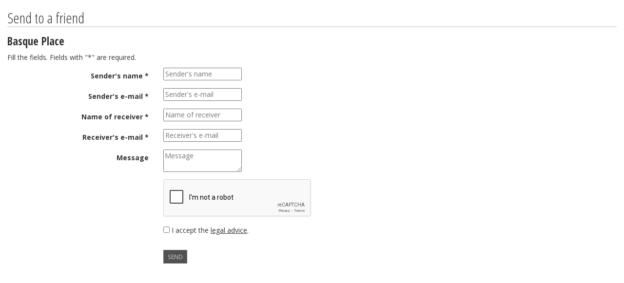

--- FILE ---
content_type: text/html; charset=utf-8
request_url: https://www.euskalkultura.eus/english/send-to-a-friend?atala=baliabideak&id=949
body_size: 1246
content:
<!DOCTYPE html>
<html lang="en">
<head>
	
<meta http-equiv="Content-Type" content="text/html; charset=utf-8" />
<meta name="viewport" content="width=device-width, initial-scale=1.0" />
<meta http-equiv="content-language" content="en" />
<meta name="copyright" content="2014 euskalkultura.eus" />
<meta name="Distribution" content="Global" />
<link rel="author" content="iametza interaktiboa" href="mailto:info@iametza.com" title="iametza interaktiboarekin harremanetan jarri" />

<title>Euskal kultura</title>

<!--link rel="stylesheet/less" href="https://www.euskalkultura.eus/less/bootstrap.less" type="text/css" /-->
<!--link rel="stylesheet/less" href="https://www.euskalkultura.eus/less/responsive-utilities.less" type="text/css" /-->
<!--script src="https://www.euskalkultura.eus/js/less-1.3.3.min.js"></script-->
<!--append ‘#!watch’ to the browser URL, then refresh the page. -->

<link href="https://www.euskalkultura.eus/css/bootstrap.min.css" rel="stylesheet" />
<link href="https://www.euskalkultura.eus/css/style.css" rel="stylesheet" />

<!-- HTML5 shim, for IE6-8 support of HTML5 elements -->
<!--[if lt IE 9]>
<script src="https://www.euskalkultura.eus/js/html5shiv.js"></script>
<![endif]-->

<!-- Google Fonts -->
<link href='http://fonts.googleapis.com/css?family=Open+Sans+Condensed:300,700' rel='stylesheet' type='text/css' />
<link href='http://fonts.googleapis.com/css?family=Open+Sans:400,700,800' rel='stylesheet' type='text/css' />

<script type="text/javascript" src="https://www.euskalkultura.eus/js/jquery-1.11.1.min.js"></script>
<script type="text/javascript" src="https://www.euskalkultura.eus/js/bootstrap.min.js"></script>

</head>

<body>
	
<div class="container popup">
	<div class="row clearfix">
		<div class="col-md-12 column">
					
				<h2 class="h2">Send to a friend</h2>

<h3>Basque Place</h3>


<div class="formularioa">
	<p>Fill the fields. Fields with &quot;*&quot; are required.</p>

	<form id="form1" name="form1" method="post" action="" class="form-horizontal formularioa">
		<div class="form-group">
			<label class="col-sm-3 control-label" for="izenab">Sender's name *</label>
			<div class="col-sm-9">
				<input type="text" id="izenab" placeholder="Sender's name" name="izenab" value="" />
				<span class="help-inline alert-danger"></span>
			</div>
		</div>

		<div class="form-group">
			<label class="col-sm-3 control-label" for="epostab">Sender's e-mail *</label>
			<div class="col-sm-9">
				<input type="email" id="epostab" placeholder="Sender's e-mail" name="epostab" value="" />
				<span class="help-inline alert-danger"></span>
			</div>
		</div>

		<div class="form-group">
			<label class="col-sm-3 control-label" for="izenaj">Name of receiver *</label>
			<div class="col-sm-9">
				<input type="text" id="izenaj" placeholder="Name of receiver" name="izenaj" value="" />
				<span class="help-inline alert-danger"></span>
			</div>
		</div>

		<div class="form-group">
			<label class="col-sm-3 control-label" for="epostaj">Receiver's e-mail *</label>
			<div class="col-sm-9">
				<input type="email" id="epostaj" placeholder="Receiver's e-mail" name="epostaj" value="" />
				<span class="help-inline alert-danger"></span>
			</div>
		</div>

		<div class="form-group">
			<label class="col-sm-3 control-label" for="mezua">Message</label>
			<div class="col-sm-9">
				<textarea id="mezua" name="mezua" placeholder="Message"></textarea>
			</div>
		</div>

		<div class="form-group">
			<label class="col-sm-3 control-label" for="lege">&nbsp;</label>
			<div class="col-sm-3 g-recaptcha" data-sitekey="6LdQiVMUAAAAAOksfQYzcpi7gVr3PHPtIoxI21OL"></div>
			<script type="text/javascript" src="https://www.google.com/recaptcha/api.js?hl=en"></script>
		</div>

		<div class="form-group">
			<label class="col-sm-3 control-label" for="lege">&nbsp;</label>
			<div class="col-sm-9">
				<span class="form_lege"><input type="checkbox" name="lege" id="lege" class="onartu"> I accept the <a href="/english/legal-advice" target="_blank">legal advice</a>.
</span>
			</div>
		</div>

		
		<div class="form-group">
			<label class="col-sm-3 control-label">&nbsp;</label>
			<div class="col-sm-9">
				<button type="submit" class="btn botoia_form">Send</button>
			</div>
		</div>

		<div style="clear:both"></div>
	</form>
</div>

				
					</div>
	</div>
</div>

</body>
</html>


--- FILE ---
content_type: text/html; charset=utf-8
request_url: https://www.google.com/recaptcha/api2/anchor?ar=1&k=6LdQiVMUAAAAAOksfQYzcpi7gVr3PHPtIoxI21OL&co=aHR0cHM6Ly93d3cuZXVza2Fsa3VsdHVyYS5ldXM6NDQz&hl=en&v=PoyoqOPhxBO7pBk68S4YbpHZ&size=normal&anchor-ms=20000&execute-ms=30000&cb=gx13t2dal6ea
body_size: 49434
content:
<!DOCTYPE HTML><html dir="ltr" lang="en"><head><meta http-equiv="Content-Type" content="text/html; charset=UTF-8">
<meta http-equiv="X-UA-Compatible" content="IE=edge">
<title>reCAPTCHA</title>
<style type="text/css">
/* cyrillic-ext */
@font-face {
  font-family: 'Roboto';
  font-style: normal;
  font-weight: 400;
  font-stretch: 100%;
  src: url(//fonts.gstatic.com/s/roboto/v48/KFO7CnqEu92Fr1ME7kSn66aGLdTylUAMa3GUBHMdazTgWw.woff2) format('woff2');
  unicode-range: U+0460-052F, U+1C80-1C8A, U+20B4, U+2DE0-2DFF, U+A640-A69F, U+FE2E-FE2F;
}
/* cyrillic */
@font-face {
  font-family: 'Roboto';
  font-style: normal;
  font-weight: 400;
  font-stretch: 100%;
  src: url(//fonts.gstatic.com/s/roboto/v48/KFO7CnqEu92Fr1ME7kSn66aGLdTylUAMa3iUBHMdazTgWw.woff2) format('woff2');
  unicode-range: U+0301, U+0400-045F, U+0490-0491, U+04B0-04B1, U+2116;
}
/* greek-ext */
@font-face {
  font-family: 'Roboto';
  font-style: normal;
  font-weight: 400;
  font-stretch: 100%;
  src: url(//fonts.gstatic.com/s/roboto/v48/KFO7CnqEu92Fr1ME7kSn66aGLdTylUAMa3CUBHMdazTgWw.woff2) format('woff2');
  unicode-range: U+1F00-1FFF;
}
/* greek */
@font-face {
  font-family: 'Roboto';
  font-style: normal;
  font-weight: 400;
  font-stretch: 100%;
  src: url(//fonts.gstatic.com/s/roboto/v48/KFO7CnqEu92Fr1ME7kSn66aGLdTylUAMa3-UBHMdazTgWw.woff2) format('woff2');
  unicode-range: U+0370-0377, U+037A-037F, U+0384-038A, U+038C, U+038E-03A1, U+03A3-03FF;
}
/* math */
@font-face {
  font-family: 'Roboto';
  font-style: normal;
  font-weight: 400;
  font-stretch: 100%;
  src: url(//fonts.gstatic.com/s/roboto/v48/KFO7CnqEu92Fr1ME7kSn66aGLdTylUAMawCUBHMdazTgWw.woff2) format('woff2');
  unicode-range: U+0302-0303, U+0305, U+0307-0308, U+0310, U+0312, U+0315, U+031A, U+0326-0327, U+032C, U+032F-0330, U+0332-0333, U+0338, U+033A, U+0346, U+034D, U+0391-03A1, U+03A3-03A9, U+03B1-03C9, U+03D1, U+03D5-03D6, U+03F0-03F1, U+03F4-03F5, U+2016-2017, U+2034-2038, U+203C, U+2040, U+2043, U+2047, U+2050, U+2057, U+205F, U+2070-2071, U+2074-208E, U+2090-209C, U+20D0-20DC, U+20E1, U+20E5-20EF, U+2100-2112, U+2114-2115, U+2117-2121, U+2123-214F, U+2190, U+2192, U+2194-21AE, U+21B0-21E5, U+21F1-21F2, U+21F4-2211, U+2213-2214, U+2216-22FF, U+2308-230B, U+2310, U+2319, U+231C-2321, U+2336-237A, U+237C, U+2395, U+239B-23B7, U+23D0, U+23DC-23E1, U+2474-2475, U+25AF, U+25B3, U+25B7, U+25BD, U+25C1, U+25CA, U+25CC, U+25FB, U+266D-266F, U+27C0-27FF, U+2900-2AFF, U+2B0E-2B11, U+2B30-2B4C, U+2BFE, U+3030, U+FF5B, U+FF5D, U+1D400-1D7FF, U+1EE00-1EEFF;
}
/* symbols */
@font-face {
  font-family: 'Roboto';
  font-style: normal;
  font-weight: 400;
  font-stretch: 100%;
  src: url(//fonts.gstatic.com/s/roboto/v48/KFO7CnqEu92Fr1ME7kSn66aGLdTylUAMaxKUBHMdazTgWw.woff2) format('woff2');
  unicode-range: U+0001-000C, U+000E-001F, U+007F-009F, U+20DD-20E0, U+20E2-20E4, U+2150-218F, U+2190, U+2192, U+2194-2199, U+21AF, U+21E6-21F0, U+21F3, U+2218-2219, U+2299, U+22C4-22C6, U+2300-243F, U+2440-244A, U+2460-24FF, U+25A0-27BF, U+2800-28FF, U+2921-2922, U+2981, U+29BF, U+29EB, U+2B00-2BFF, U+4DC0-4DFF, U+FFF9-FFFB, U+10140-1018E, U+10190-1019C, U+101A0, U+101D0-101FD, U+102E0-102FB, U+10E60-10E7E, U+1D2C0-1D2D3, U+1D2E0-1D37F, U+1F000-1F0FF, U+1F100-1F1AD, U+1F1E6-1F1FF, U+1F30D-1F30F, U+1F315, U+1F31C, U+1F31E, U+1F320-1F32C, U+1F336, U+1F378, U+1F37D, U+1F382, U+1F393-1F39F, U+1F3A7-1F3A8, U+1F3AC-1F3AF, U+1F3C2, U+1F3C4-1F3C6, U+1F3CA-1F3CE, U+1F3D4-1F3E0, U+1F3ED, U+1F3F1-1F3F3, U+1F3F5-1F3F7, U+1F408, U+1F415, U+1F41F, U+1F426, U+1F43F, U+1F441-1F442, U+1F444, U+1F446-1F449, U+1F44C-1F44E, U+1F453, U+1F46A, U+1F47D, U+1F4A3, U+1F4B0, U+1F4B3, U+1F4B9, U+1F4BB, U+1F4BF, U+1F4C8-1F4CB, U+1F4D6, U+1F4DA, U+1F4DF, U+1F4E3-1F4E6, U+1F4EA-1F4ED, U+1F4F7, U+1F4F9-1F4FB, U+1F4FD-1F4FE, U+1F503, U+1F507-1F50B, U+1F50D, U+1F512-1F513, U+1F53E-1F54A, U+1F54F-1F5FA, U+1F610, U+1F650-1F67F, U+1F687, U+1F68D, U+1F691, U+1F694, U+1F698, U+1F6AD, U+1F6B2, U+1F6B9-1F6BA, U+1F6BC, U+1F6C6-1F6CF, U+1F6D3-1F6D7, U+1F6E0-1F6EA, U+1F6F0-1F6F3, U+1F6F7-1F6FC, U+1F700-1F7FF, U+1F800-1F80B, U+1F810-1F847, U+1F850-1F859, U+1F860-1F887, U+1F890-1F8AD, U+1F8B0-1F8BB, U+1F8C0-1F8C1, U+1F900-1F90B, U+1F93B, U+1F946, U+1F984, U+1F996, U+1F9E9, U+1FA00-1FA6F, U+1FA70-1FA7C, U+1FA80-1FA89, U+1FA8F-1FAC6, U+1FACE-1FADC, U+1FADF-1FAE9, U+1FAF0-1FAF8, U+1FB00-1FBFF;
}
/* vietnamese */
@font-face {
  font-family: 'Roboto';
  font-style: normal;
  font-weight: 400;
  font-stretch: 100%;
  src: url(//fonts.gstatic.com/s/roboto/v48/KFO7CnqEu92Fr1ME7kSn66aGLdTylUAMa3OUBHMdazTgWw.woff2) format('woff2');
  unicode-range: U+0102-0103, U+0110-0111, U+0128-0129, U+0168-0169, U+01A0-01A1, U+01AF-01B0, U+0300-0301, U+0303-0304, U+0308-0309, U+0323, U+0329, U+1EA0-1EF9, U+20AB;
}
/* latin-ext */
@font-face {
  font-family: 'Roboto';
  font-style: normal;
  font-weight: 400;
  font-stretch: 100%;
  src: url(//fonts.gstatic.com/s/roboto/v48/KFO7CnqEu92Fr1ME7kSn66aGLdTylUAMa3KUBHMdazTgWw.woff2) format('woff2');
  unicode-range: U+0100-02BA, U+02BD-02C5, U+02C7-02CC, U+02CE-02D7, U+02DD-02FF, U+0304, U+0308, U+0329, U+1D00-1DBF, U+1E00-1E9F, U+1EF2-1EFF, U+2020, U+20A0-20AB, U+20AD-20C0, U+2113, U+2C60-2C7F, U+A720-A7FF;
}
/* latin */
@font-face {
  font-family: 'Roboto';
  font-style: normal;
  font-weight: 400;
  font-stretch: 100%;
  src: url(//fonts.gstatic.com/s/roboto/v48/KFO7CnqEu92Fr1ME7kSn66aGLdTylUAMa3yUBHMdazQ.woff2) format('woff2');
  unicode-range: U+0000-00FF, U+0131, U+0152-0153, U+02BB-02BC, U+02C6, U+02DA, U+02DC, U+0304, U+0308, U+0329, U+2000-206F, U+20AC, U+2122, U+2191, U+2193, U+2212, U+2215, U+FEFF, U+FFFD;
}
/* cyrillic-ext */
@font-face {
  font-family: 'Roboto';
  font-style: normal;
  font-weight: 500;
  font-stretch: 100%;
  src: url(//fonts.gstatic.com/s/roboto/v48/KFO7CnqEu92Fr1ME7kSn66aGLdTylUAMa3GUBHMdazTgWw.woff2) format('woff2');
  unicode-range: U+0460-052F, U+1C80-1C8A, U+20B4, U+2DE0-2DFF, U+A640-A69F, U+FE2E-FE2F;
}
/* cyrillic */
@font-face {
  font-family: 'Roboto';
  font-style: normal;
  font-weight: 500;
  font-stretch: 100%;
  src: url(//fonts.gstatic.com/s/roboto/v48/KFO7CnqEu92Fr1ME7kSn66aGLdTylUAMa3iUBHMdazTgWw.woff2) format('woff2');
  unicode-range: U+0301, U+0400-045F, U+0490-0491, U+04B0-04B1, U+2116;
}
/* greek-ext */
@font-face {
  font-family: 'Roboto';
  font-style: normal;
  font-weight: 500;
  font-stretch: 100%;
  src: url(//fonts.gstatic.com/s/roboto/v48/KFO7CnqEu92Fr1ME7kSn66aGLdTylUAMa3CUBHMdazTgWw.woff2) format('woff2');
  unicode-range: U+1F00-1FFF;
}
/* greek */
@font-face {
  font-family: 'Roboto';
  font-style: normal;
  font-weight: 500;
  font-stretch: 100%;
  src: url(//fonts.gstatic.com/s/roboto/v48/KFO7CnqEu92Fr1ME7kSn66aGLdTylUAMa3-UBHMdazTgWw.woff2) format('woff2');
  unicode-range: U+0370-0377, U+037A-037F, U+0384-038A, U+038C, U+038E-03A1, U+03A3-03FF;
}
/* math */
@font-face {
  font-family: 'Roboto';
  font-style: normal;
  font-weight: 500;
  font-stretch: 100%;
  src: url(//fonts.gstatic.com/s/roboto/v48/KFO7CnqEu92Fr1ME7kSn66aGLdTylUAMawCUBHMdazTgWw.woff2) format('woff2');
  unicode-range: U+0302-0303, U+0305, U+0307-0308, U+0310, U+0312, U+0315, U+031A, U+0326-0327, U+032C, U+032F-0330, U+0332-0333, U+0338, U+033A, U+0346, U+034D, U+0391-03A1, U+03A3-03A9, U+03B1-03C9, U+03D1, U+03D5-03D6, U+03F0-03F1, U+03F4-03F5, U+2016-2017, U+2034-2038, U+203C, U+2040, U+2043, U+2047, U+2050, U+2057, U+205F, U+2070-2071, U+2074-208E, U+2090-209C, U+20D0-20DC, U+20E1, U+20E5-20EF, U+2100-2112, U+2114-2115, U+2117-2121, U+2123-214F, U+2190, U+2192, U+2194-21AE, U+21B0-21E5, U+21F1-21F2, U+21F4-2211, U+2213-2214, U+2216-22FF, U+2308-230B, U+2310, U+2319, U+231C-2321, U+2336-237A, U+237C, U+2395, U+239B-23B7, U+23D0, U+23DC-23E1, U+2474-2475, U+25AF, U+25B3, U+25B7, U+25BD, U+25C1, U+25CA, U+25CC, U+25FB, U+266D-266F, U+27C0-27FF, U+2900-2AFF, U+2B0E-2B11, U+2B30-2B4C, U+2BFE, U+3030, U+FF5B, U+FF5D, U+1D400-1D7FF, U+1EE00-1EEFF;
}
/* symbols */
@font-face {
  font-family: 'Roboto';
  font-style: normal;
  font-weight: 500;
  font-stretch: 100%;
  src: url(//fonts.gstatic.com/s/roboto/v48/KFO7CnqEu92Fr1ME7kSn66aGLdTylUAMaxKUBHMdazTgWw.woff2) format('woff2');
  unicode-range: U+0001-000C, U+000E-001F, U+007F-009F, U+20DD-20E0, U+20E2-20E4, U+2150-218F, U+2190, U+2192, U+2194-2199, U+21AF, U+21E6-21F0, U+21F3, U+2218-2219, U+2299, U+22C4-22C6, U+2300-243F, U+2440-244A, U+2460-24FF, U+25A0-27BF, U+2800-28FF, U+2921-2922, U+2981, U+29BF, U+29EB, U+2B00-2BFF, U+4DC0-4DFF, U+FFF9-FFFB, U+10140-1018E, U+10190-1019C, U+101A0, U+101D0-101FD, U+102E0-102FB, U+10E60-10E7E, U+1D2C0-1D2D3, U+1D2E0-1D37F, U+1F000-1F0FF, U+1F100-1F1AD, U+1F1E6-1F1FF, U+1F30D-1F30F, U+1F315, U+1F31C, U+1F31E, U+1F320-1F32C, U+1F336, U+1F378, U+1F37D, U+1F382, U+1F393-1F39F, U+1F3A7-1F3A8, U+1F3AC-1F3AF, U+1F3C2, U+1F3C4-1F3C6, U+1F3CA-1F3CE, U+1F3D4-1F3E0, U+1F3ED, U+1F3F1-1F3F3, U+1F3F5-1F3F7, U+1F408, U+1F415, U+1F41F, U+1F426, U+1F43F, U+1F441-1F442, U+1F444, U+1F446-1F449, U+1F44C-1F44E, U+1F453, U+1F46A, U+1F47D, U+1F4A3, U+1F4B0, U+1F4B3, U+1F4B9, U+1F4BB, U+1F4BF, U+1F4C8-1F4CB, U+1F4D6, U+1F4DA, U+1F4DF, U+1F4E3-1F4E6, U+1F4EA-1F4ED, U+1F4F7, U+1F4F9-1F4FB, U+1F4FD-1F4FE, U+1F503, U+1F507-1F50B, U+1F50D, U+1F512-1F513, U+1F53E-1F54A, U+1F54F-1F5FA, U+1F610, U+1F650-1F67F, U+1F687, U+1F68D, U+1F691, U+1F694, U+1F698, U+1F6AD, U+1F6B2, U+1F6B9-1F6BA, U+1F6BC, U+1F6C6-1F6CF, U+1F6D3-1F6D7, U+1F6E0-1F6EA, U+1F6F0-1F6F3, U+1F6F7-1F6FC, U+1F700-1F7FF, U+1F800-1F80B, U+1F810-1F847, U+1F850-1F859, U+1F860-1F887, U+1F890-1F8AD, U+1F8B0-1F8BB, U+1F8C0-1F8C1, U+1F900-1F90B, U+1F93B, U+1F946, U+1F984, U+1F996, U+1F9E9, U+1FA00-1FA6F, U+1FA70-1FA7C, U+1FA80-1FA89, U+1FA8F-1FAC6, U+1FACE-1FADC, U+1FADF-1FAE9, U+1FAF0-1FAF8, U+1FB00-1FBFF;
}
/* vietnamese */
@font-face {
  font-family: 'Roboto';
  font-style: normal;
  font-weight: 500;
  font-stretch: 100%;
  src: url(//fonts.gstatic.com/s/roboto/v48/KFO7CnqEu92Fr1ME7kSn66aGLdTylUAMa3OUBHMdazTgWw.woff2) format('woff2');
  unicode-range: U+0102-0103, U+0110-0111, U+0128-0129, U+0168-0169, U+01A0-01A1, U+01AF-01B0, U+0300-0301, U+0303-0304, U+0308-0309, U+0323, U+0329, U+1EA0-1EF9, U+20AB;
}
/* latin-ext */
@font-face {
  font-family: 'Roboto';
  font-style: normal;
  font-weight: 500;
  font-stretch: 100%;
  src: url(//fonts.gstatic.com/s/roboto/v48/KFO7CnqEu92Fr1ME7kSn66aGLdTylUAMa3KUBHMdazTgWw.woff2) format('woff2');
  unicode-range: U+0100-02BA, U+02BD-02C5, U+02C7-02CC, U+02CE-02D7, U+02DD-02FF, U+0304, U+0308, U+0329, U+1D00-1DBF, U+1E00-1E9F, U+1EF2-1EFF, U+2020, U+20A0-20AB, U+20AD-20C0, U+2113, U+2C60-2C7F, U+A720-A7FF;
}
/* latin */
@font-face {
  font-family: 'Roboto';
  font-style: normal;
  font-weight: 500;
  font-stretch: 100%;
  src: url(//fonts.gstatic.com/s/roboto/v48/KFO7CnqEu92Fr1ME7kSn66aGLdTylUAMa3yUBHMdazQ.woff2) format('woff2');
  unicode-range: U+0000-00FF, U+0131, U+0152-0153, U+02BB-02BC, U+02C6, U+02DA, U+02DC, U+0304, U+0308, U+0329, U+2000-206F, U+20AC, U+2122, U+2191, U+2193, U+2212, U+2215, U+FEFF, U+FFFD;
}
/* cyrillic-ext */
@font-face {
  font-family: 'Roboto';
  font-style: normal;
  font-weight: 900;
  font-stretch: 100%;
  src: url(//fonts.gstatic.com/s/roboto/v48/KFO7CnqEu92Fr1ME7kSn66aGLdTylUAMa3GUBHMdazTgWw.woff2) format('woff2');
  unicode-range: U+0460-052F, U+1C80-1C8A, U+20B4, U+2DE0-2DFF, U+A640-A69F, U+FE2E-FE2F;
}
/* cyrillic */
@font-face {
  font-family: 'Roboto';
  font-style: normal;
  font-weight: 900;
  font-stretch: 100%;
  src: url(//fonts.gstatic.com/s/roboto/v48/KFO7CnqEu92Fr1ME7kSn66aGLdTylUAMa3iUBHMdazTgWw.woff2) format('woff2');
  unicode-range: U+0301, U+0400-045F, U+0490-0491, U+04B0-04B1, U+2116;
}
/* greek-ext */
@font-face {
  font-family: 'Roboto';
  font-style: normal;
  font-weight: 900;
  font-stretch: 100%;
  src: url(//fonts.gstatic.com/s/roboto/v48/KFO7CnqEu92Fr1ME7kSn66aGLdTylUAMa3CUBHMdazTgWw.woff2) format('woff2');
  unicode-range: U+1F00-1FFF;
}
/* greek */
@font-face {
  font-family: 'Roboto';
  font-style: normal;
  font-weight: 900;
  font-stretch: 100%;
  src: url(//fonts.gstatic.com/s/roboto/v48/KFO7CnqEu92Fr1ME7kSn66aGLdTylUAMa3-UBHMdazTgWw.woff2) format('woff2');
  unicode-range: U+0370-0377, U+037A-037F, U+0384-038A, U+038C, U+038E-03A1, U+03A3-03FF;
}
/* math */
@font-face {
  font-family: 'Roboto';
  font-style: normal;
  font-weight: 900;
  font-stretch: 100%;
  src: url(//fonts.gstatic.com/s/roboto/v48/KFO7CnqEu92Fr1ME7kSn66aGLdTylUAMawCUBHMdazTgWw.woff2) format('woff2');
  unicode-range: U+0302-0303, U+0305, U+0307-0308, U+0310, U+0312, U+0315, U+031A, U+0326-0327, U+032C, U+032F-0330, U+0332-0333, U+0338, U+033A, U+0346, U+034D, U+0391-03A1, U+03A3-03A9, U+03B1-03C9, U+03D1, U+03D5-03D6, U+03F0-03F1, U+03F4-03F5, U+2016-2017, U+2034-2038, U+203C, U+2040, U+2043, U+2047, U+2050, U+2057, U+205F, U+2070-2071, U+2074-208E, U+2090-209C, U+20D0-20DC, U+20E1, U+20E5-20EF, U+2100-2112, U+2114-2115, U+2117-2121, U+2123-214F, U+2190, U+2192, U+2194-21AE, U+21B0-21E5, U+21F1-21F2, U+21F4-2211, U+2213-2214, U+2216-22FF, U+2308-230B, U+2310, U+2319, U+231C-2321, U+2336-237A, U+237C, U+2395, U+239B-23B7, U+23D0, U+23DC-23E1, U+2474-2475, U+25AF, U+25B3, U+25B7, U+25BD, U+25C1, U+25CA, U+25CC, U+25FB, U+266D-266F, U+27C0-27FF, U+2900-2AFF, U+2B0E-2B11, U+2B30-2B4C, U+2BFE, U+3030, U+FF5B, U+FF5D, U+1D400-1D7FF, U+1EE00-1EEFF;
}
/* symbols */
@font-face {
  font-family: 'Roboto';
  font-style: normal;
  font-weight: 900;
  font-stretch: 100%;
  src: url(//fonts.gstatic.com/s/roboto/v48/KFO7CnqEu92Fr1ME7kSn66aGLdTylUAMaxKUBHMdazTgWw.woff2) format('woff2');
  unicode-range: U+0001-000C, U+000E-001F, U+007F-009F, U+20DD-20E0, U+20E2-20E4, U+2150-218F, U+2190, U+2192, U+2194-2199, U+21AF, U+21E6-21F0, U+21F3, U+2218-2219, U+2299, U+22C4-22C6, U+2300-243F, U+2440-244A, U+2460-24FF, U+25A0-27BF, U+2800-28FF, U+2921-2922, U+2981, U+29BF, U+29EB, U+2B00-2BFF, U+4DC0-4DFF, U+FFF9-FFFB, U+10140-1018E, U+10190-1019C, U+101A0, U+101D0-101FD, U+102E0-102FB, U+10E60-10E7E, U+1D2C0-1D2D3, U+1D2E0-1D37F, U+1F000-1F0FF, U+1F100-1F1AD, U+1F1E6-1F1FF, U+1F30D-1F30F, U+1F315, U+1F31C, U+1F31E, U+1F320-1F32C, U+1F336, U+1F378, U+1F37D, U+1F382, U+1F393-1F39F, U+1F3A7-1F3A8, U+1F3AC-1F3AF, U+1F3C2, U+1F3C4-1F3C6, U+1F3CA-1F3CE, U+1F3D4-1F3E0, U+1F3ED, U+1F3F1-1F3F3, U+1F3F5-1F3F7, U+1F408, U+1F415, U+1F41F, U+1F426, U+1F43F, U+1F441-1F442, U+1F444, U+1F446-1F449, U+1F44C-1F44E, U+1F453, U+1F46A, U+1F47D, U+1F4A3, U+1F4B0, U+1F4B3, U+1F4B9, U+1F4BB, U+1F4BF, U+1F4C8-1F4CB, U+1F4D6, U+1F4DA, U+1F4DF, U+1F4E3-1F4E6, U+1F4EA-1F4ED, U+1F4F7, U+1F4F9-1F4FB, U+1F4FD-1F4FE, U+1F503, U+1F507-1F50B, U+1F50D, U+1F512-1F513, U+1F53E-1F54A, U+1F54F-1F5FA, U+1F610, U+1F650-1F67F, U+1F687, U+1F68D, U+1F691, U+1F694, U+1F698, U+1F6AD, U+1F6B2, U+1F6B9-1F6BA, U+1F6BC, U+1F6C6-1F6CF, U+1F6D3-1F6D7, U+1F6E0-1F6EA, U+1F6F0-1F6F3, U+1F6F7-1F6FC, U+1F700-1F7FF, U+1F800-1F80B, U+1F810-1F847, U+1F850-1F859, U+1F860-1F887, U+1F890-1F8AD, U+1F8B0-1F8BB, U+1F8C0-1F8C1, U+1F900-1F90B, U+1F93B, U+1F946, U+1F984, U+1F996, U+1F9E9, U+1FA00-1FA6F, U+1FA70-1FA7C, U+1FA80-1FA89, U+1FA8F-1FAC6, U+1FACE-1FADC, U+1FADF-1FAE9, U+1FAF0-1FAF8, U+1FB00-1FBFF;
}
/* vietnamese */
@font-face {
  font-family: 'Roboto';
  font-style: normal;
  font-weight: 900;
  font-stretch: 100%;
  src: url(//fonts.gstatic.com/s/roboto/v48/KFO7CnqEu92Fr1ME7kSn66aGLdTylUAMa3OUBHMdazTgWw.woff2) format('woff2');
  unicode-range: U+0102-0103, U+0110-0111, U+0128-0129, U+0168-0169, U+01A0-01A1, U+01AF-01B0, U+0300-0301, U+0303-0304, U+0308-0309, U+0323, U+0329, U+1EA0-1EF9, U+20AB;
}
/* latin-ext */
@font-face {
  font-family: 'Roboto';
  font-style: normal;
  font-weight: 900;
  font-stretch: 100%;
  src: url(//fonts.gstatic.com/s/roboto/v48/KFO7CnqEu92Fr1ME7kSn66aGLdTylUAMa3KUBHMdazTgWw.woff2) format('woff2');
  unicode-range: U+0100-02BA, U+02BD-02C5, U+02C7-02CC, U+02CE-02D7, U+02DD-02FF, U+0304, U+0308, U+0329, U+1D00-1DBF, U+1E00-1E9F, U+1EF2-1EFF, U+2020, U+20A0-20AB, U+20AD-20C0, U+2113, U+2C60-2C7F, U+A720-A7FF;
}
/* latin */
@font-face {
  font-family: 'Roboto';
  font-style: normal;
  font-weight: 900;
  font-stretch: 100%;
  src: url(//fonts.gstatic.com/s/roboto/v48/KFO7CnqEu92Fr1ME7kSn66aGLdTylUAMa3yUBHMdazQ.woff2) format('woff2');
  unicode-range: U+0000-00FF, U+0131, U+0152-0153, U+02BB-02BC, U+02C6, U+02DA, U+02DC, U+0304, U+0308, U+0329, U+2000-206F, U+20AC, U+2122, U+2191, U+2193, U+2212, U+2215, U+FEFF, U+FFFD;
}

</style>
<link rel="stylesheet" type="text/css" href="https://www.gstatic.com/recaptcha/releases/PoyoqOPhxBO7pBk68S4YbpHZ/styles__ltr.css">
<script nonce="VBpjrsIt2Slr02kKE063EQ" type="text/javascript">window['__recaptcha_api'] = 'https://www.google.com/recaptcha/api2/';</script>
<script type="text/javascript" src="https://www.gstatic.com/recaptcha/releases/PoyoqOPhxBO7pBk68S4YbpHZ/recaptcha__en.js" nonce="VBpjrsIt2Slr02kKE063EQ">
      
    </script></head>
<body><div id="rc-anchor-alert" class="rc-anchor-alert"></div>
<input type="hidden" id="recaptcha-token" value="[base64]">
<script type="text/javascript" nonce="VBpjrsIt2Slr02kKE063EQ">
      recaptcha.anchor.Main.init("[\x22ainput\x22,[\x22bgdata\x22,\x22\x22,\[base64]/[base64]/bmV3IFpbdF0obVswXSk6Sz09Mj9uZXcgWlt0XShtWzBdLG1bMV0pOks9PTM/bmV3IFpbdF0obVswXSxtWzFdLG1bMl0pOks9PTQ/[base64]/[base64]/[base64]/[base64]/[base64]/[base64]/[base64]/[base64]/[base64]/[base64]/[base64]/[base64]/[base64]/[base64]\\u003d\\u003d\x22,\[base64]\\u003d\\u003d\x22,\x22bFdqTV7ChlDCjh3Ch8KfwoLDjMO3O8OrV8OXwokHMsKvwpBLw7JBwoBOwoteO8Ozw7vCnCHClMK2f3cXB8KLwpbDtBJTwoNgb8KNAsOnWxjCgXRuLlPCuj5hw5YUR8KgE8KDw6rDt23ClQLDgMK7ecOLwr7CpW/Cj1LCsEPCniRaKsKswqHCnCU0wq9fw6zCuFlADUUeBA08wpLDozbDpcOJSh7Cn8OQWBdewoY9wqN8wpFgwr3DoUIJw7LDoA/Cn8OvA2/CsC4vwpzClDgdOUTCrBg+cMOEUkjCgHEIw5TDqsKkwrsddVbCtE0LM8KvP8OvwoTDuzDCuFDDmMOmRMKcw7TCscO7w7V1IR/DuMKURMKhw6RXEMOdw5sbwo7Cm8KOMMK7w4UHw4kRf8OWT17Cs8O+wqt3w4zCqsKOw7fDh8O7MxvDnsKHDj/CpV7CpHLClMKtw44sesOhcnZfJQJMJ0EAw7fCoSE6w7zDqmrDjcO8wp8Sw67Cj24fAhfDuE8YLVPDiA8fw4oPDSPCpcOdwpDCpSxYw5Vfw6DDl8K8wpPCt3HCnMOYwroPwpzCj8O9aMKvKg0Aw7sLBcKzWMK/Xi5ncMKkwp/CiC3Dmlp2w7BRI8K2w4fDn8OSw6lTWMOnw6TCg0LCnn4uQ2QRw6FnAlvCvsK9w7F9IihIRlsdwptFw7YAAcKSJi9VwoY4w7tieyrDvMOxwqRvw4TDjmReXsOraEd/[base64]/w7JJBsKaQWVRwpI5ZcOBwqvClmsdwrXCvWnDosOaw6kZJgnDmMKxwqoQWjnDqcOaGsOEccOFw4MEw5c9Nx3DuMOPPsOgC8OSLG7DoGkow5bCj8OwD07Ci17Ckid5w5/[base64]/CsTN0CEgDw7sFwrLCisO7wrnCl8K2cxNGdMKGw5Q0woHCkFh/XsKFw57CqsOLKQdsR8OJw69gwq/CqMKIIVrCvWnCu8K9wqtnw6rDqcKadsKvEznDrcOIT0XCvMOgwrHChsKTwq9ew7XCtMK8ZsKVVcK5bXLDq8OBd8KuwqckVClsw53DpsO/DG0hL8OAw6pNwpbCu8OvMcOIw50Dw6w3SnNnw7J7w5tKCBxOw6IcwqbCuMKBwoDCvcOtOm3DjGLDjMOPw74Nwpd6wqoxw5BCw6VEwpXDmMOVWMKhfsOBYWYJwqLDoMKrw57CvcO4wrxSw6vCpcOVdScmacKQDMOEHkoGwobDucKqAcOnVBk6w4XDvGnClmlfJMO/dicVwrXCq8Kpw4vDrWBRwrwpwqjDqErDlhLCvMOhw53CqgR0esKJwpDCoybCpTAew41YwrnDusOMARVdw5whwr/DncObw7d6CkbDtsOuMcONAMKVI0ojRiQWAsOpw5kxMiHCs8O/a8K1bsKqwoDCqMOXwrd9EMKTCsKSOmxNbsKsXMKfRsO4w6sZTcO4wqTDvMOiJHvDlkfCssKCCcKowocdw6jCi8Odw6XCocKsKkzDoMKiJXvDgsKlw47CpsOHRWDChMOwLcKZwo5wwq/Cl8K/EkbDuXQlb8KFwovDvQTCvX4EN3jDlsKPTjvCpGnCqcK3Cy80IGDDvizCnMKTeCbDvFfDp8OVZ8O5w4NQw5TDjsOLwqtYw7XCtjxQwq7CowvCnBrDvMOcw7wEcw/ClsKUw4bCmCjDrMKnVMOWwq0RLsOgInfCmsKowrzDt17Dv3VgwpNPMnUgTnQ/wqM8wq7CqDNQIsOkwohmWsOhw7bCkMOKw6fDgB5Ww7szw7FKwqxnaD/ChDAUP8OxwrDDpDXChj5NNhTCgcOpL8KYw7XDonfCtURhw4wIwpHCnzbDsl3CnsOYHsO4wosyI2fDjcOtFcKlScKLXcOsf8O0DcOgwrnCq0QqwpdSfVAEwo9Mwr4fPFw6KMKmAcOOw7rDsMKcInDCsh50UhXDoC3CmlXCiMKVZMK6d0nDsRFrV8K3wq/[base64]/[base64]/CicK0B8Oqwr/DtX/Dhw7DpAZnGMOaw6TCoH9/[base64]/[base64]/wrpHIhjCnGlGw4Z2A8K2wqEPRGzDi8ObwpQjQ2oWw6/CnEoEP3Efw7pKaMK+c8OwZHxBYMOQehLDhkzDvAkmG1Noa8OxwqHCoFlIwrsVQG93woF5eBzCqQfCh8OmUnNib8OQO8OJwqU8wojDpMOzSnJWwp/ChEI0w5tdC8OVbDAHawYGZsKuw4LDgMO+wovCksOow6MGwp17QiTCp8K/a1HDjDZZwps4a8OYwqXCgcKlw7HDjcO8w6xywq8CwrPDpMK+KsKuwrbDs0o0WmLDncOzw45vw4caw44fwrXClgc5aCFpAGlmQsO0L8OHVsKmwp3CqsOTacOFw497wop5w5MXNwLCsjcfS1rCnRHCtMOQw7vCk3NUVMO9wr/Ct8KcbsOBw5DCjk1Nw5XCg28nw4NRPsKlE0/[base64]/[base64]/DucOww4bDtxwoUUvDqcODwoV2wrhGLMK5bBfDuMKSwrnDpgYMBVfDmMOmw6tWCHfCh8Ofwop8w53Dj8OWWlp1QsKzw48swp/DjsO6BMKJw7vCo8OJwpNtdERDwr/CvyjCvMKYwozCvcKHcsONwo3Cmih1w5LCjyAdwpPCsVlyw7MDwoDChWYqwrNkw7DCgsOnJg/DsW/DnnPCtDJHw7TDiGTCvSnDgUXDosOvw6vCiHAuWsOnwr/[base64]/Dsis4f8OYTsK6M2jDjAnDgFTDj8KCaDvCsg1jwrlUw4LChMKLDV90wqI/wq/CtkLDnnPDlE3DucKhfw/[base64]/Cvw4rw7bDoMOYQMKNwok3WsOSwrRGTcKaw646VcKmPcOgQh9twozDuhnDocOTDsKMwrTCocOfwqNrw57DqVXCgMO3w5PDglnDosKNwpBpw5vDgyhyw4pFK0LDk8KYwq3CoQ4OWcOPTsKlAj50LWDDkcKZw6/[base64]/CngBnwqN8e8KPPkvDmsKCw7Mlwq/CkMKbScOOw64QL8K5CcKqw6U3w6pCw6fCs8OPw74kw7bCg8KxwqnDp8K6BMKyw5pWUQxuTMKgFXHCml3DpG7DicK9IWM0wqRzw74gw7DCjHZww6rCv8KWwqYrG8O/[base64]/Clyh0QsOsw61yKMKzwqZwJsKuw4TClnfDjsKXfMOPCgLCqTIVwq/Ch2PDrDk3w79AFRRSb2dWw5hMPUJ+wrXDqzV+B8KDT8KnAy57EibCtsOowoxJw4LDj3wbw7zCrjB7S8KeSMKIN2DCpkrCosKvW8KEwp/Dm8O0OcKXccK3BDsjw5xxwr3CqXpPcMONwoMxwoPClcKNEC/CkMOFwrZjMFfClD1PwrPDnFDDo8O4D8ORTMOqcsOtBw/[base64]/ClsKRwq9nwqo5w4zDlmgIw70+TyU6wobDgEQoPEIow7/DmXQqZVTCosOVSAXDjMOZwo0Yw45Mf8O1ZSJGZMOTK1lgwrFmwpEEw5vDpsOvwrcGMR14wqEgNcOSw4DDhmNiCglOw7UMOHTCr8Kfwo54wrIpwqPDlsKcw5c7wpxowqDDiMKtwqLCrFPDv8KNTgNTXENxwoBywpBIe8KQw7/DgFhfMB7Dq8OTwphEwrEuM8Kxw6ZoXUzCtitswqg0wr7CkjXDmA87w6nCvW/CkR3Cv8Oaw7YKJAQcw59IG8KGfcKrw4PCihHCvTLCnxfDncO8wpPDvcKiYMOLJcONw6dIwr0EDl5nfsOKVcO/wr8LX35dMgcpRsK1Llp7VjzDvMKMwoY4wq0FFw/DrcO/Z8OVJMK5w6XDjcKzPC1Ow4jDpBF+wr9qIcKgSsKOwq/[base64]/eR9RXHtpwoAjwqbCo8K0D8K0FsKAw7wibCZaw5ZaJwHCkA9Sa0LCrhvCocKPwqDDgMKnw7VQIEjDtMKCw4HDvmQFwoEQCsOEw5PDlgHClAdxJMOAw5p8JEYEB8OzCcK5RDLDvi/CjAImw7DCvXAuw4vDrl0twoDClEkBEQlqFXzCjMOHCi95LcKvRAZdw5YJJXEvTl0iCncIw4HDoMKLwrzCr0rDhwxKwqgbwo7Dv0fCksOFw7wpGS0VP8OEw4XDjAtmw67DqMKORGLCmcOgNcKGw7Qtw4/DjDldTTN1B33DjR9hKsO8w5AUw4ZSwpE0wrXCs8OFwpp1VkonIsKuw4p/YsKKY8KdBRbDp2YZw5DCn1LCncKefFTDlMK4wq7CqUQ/wrrCncOGD8KhwpPDqEJbLFTDpMOWw6/CvcOvZS9PQ0kuMsKXw6vCnMKuw6/[base64]/wofDnMKLBcKAw6HDgmRMV0PDnG8YwoAzwq3CpUcdVgp9wqnCkgkke0QXB8OQJ8OZw7Jmw77Dog7Co1Vhw7HCmi0Two/CmBomGMO/woR2w6TDq8O1w4TCq8KsNcOLw5bCjH9Fw5ALw5ZmWMOcEcKew4ZqEsOVwrpkwpwfRMKRw402H2zDscKUwqp5w6wSGsOlfMOewoLDicO9GBEgah/DrF/[base64]/w6zDgMOZw5/Cr8OTwoovwo1Iw6HChljCv8ONwpfCnD7DrsKxwo5MKsO2DiHCucKMK8KhT8OXwrHCoRfDt8K3esKLWF8vwrXCqsKTw7Y7XcOMwoLClk3DpsKAHcOaw4N2wqjDsMOvwrnCmysaw4Unw5bCpcO7O8K3w4/CgMKhTMO9Cwx9w65mwpNdwqbDsznCq8OeED0NwrXDqsKnVH40w4/ChMOtw7sqwoXDs8Opw4PDnldrdEvCjBIOwqrDtMOzHz7CvsOxS8KuQsOrwpDDnw1Dwq/[base64]/KMOhOyHDvDlDw43CtcOPVsKHwpvDpg/Dt8KjwoFUPMK9woLDgcOpOiY/TcKkw4vCvmUsfUVmw7TDtsKVw6s8bijCr8Kdw4zDisKVwrHCrx8Hw7tmw5/DgTDDi8OhM3FBeXZEw4pXd8Kqw5RzImnDrcKUwqfDrVE5BsKNKMKHwqUYw41BPMK7GmjDvSgxX8OAw59dwpMEc31kwpUURHvClxjDmMK0w6BLGsKHdUTDpMOxwpPCkATCr8KvwoLCp8O0G8OaIlPCisK+w7nCjEciZnrDjE/[base64]/GsKsw6YQJQrDsBYiIMK9LTXCjMOXw65Jwoxew5wvwpvDkMK5wpHCnUfDtXtYRsO8U2BQQ2PDsyRzwqrChgTCi8OEHl0Jw6U4OW9Bw5/CkMOCIEvCtWEuTsKrCMK3C8KISsO4wotqwpXCgj03ZXHCgyfCrVPDh25uVMO/w71+VcKIG3sLwpLDrMK8OlwWTMOaJcOewofCqC/CgQkkNmFTwpXCg0fDkW/Dg1ZROx9Cw4HCoVDDs8O8w58vw7Jfb35Sw5pkFEc2O8KSw7Ylw41Cw519wrfDs8Kww5XDqxzDtizDvcKRWmR/RkzCg8OxwqHCqGTDpjB0WDDDn8OTacOfw7Z+bsOfw6zCqsKcDMKpWMO7wpQow45gw4ZdwrHCmXPCkEg2ccKLw4FWw40ZNn5Zwpg+woHCu8K9wqnDsxF8JsKsw7zCr0lvwqTDpMORd8O8V3fCiSrDnHTCisKoDR3DmMOrK8OZw4JODikIUlLDksOvRm3DsX8SfywBCg/[base64]/MmVZG8K9w6JXbMK/w4Vjw5HCtTPChsKjaU/Dmj7DrFvDo8KKw7FtMcKVwpvCrMOcMcONworDjsKRwrEFwonCp8OkPBcIw6HDvkYydyTCv8ODO8OZKSoJR8K6LsK8V3wzw4QQBhHCkBvDrEjChMKAEcOxDcKPw6Jbd1E0w75XF8OeYAw/Y27Co8O1w4oLF2pvwotqwpLDuR3Dh8OQw5nDlkwTbzU8TVc3wpJtwr95wp4BA8O/[base64]/Cn8OWS8KhYsKPwowlw5DCmwnCj2VcU8O1HcOZNRRpDMKtIsKlwr4WHMOrdETDkMKlw7HDssK/QUfDmhJSdcKpdkLDjMOhwpQxw7ZPfm8HdsOnLcKfw57DuMOJw4fCscOSw6nCoULDtMKEwqdUPxbCskfDosKbcsOSwr/[base64]/ChHsAwp0Iwq3DksKewpNJM1F1w5d0w77CtlXCrMKmw7B5wpJ4w4QuU8O8wo3CoVpAwo0SAEMuwpvDrHzCqlVxw7suwonDm3/[base64]/[base64]/DsMKFIMO4wqsKTSsCIcOCwq3DsTXDn0BMCsK7w5DCsMOdw5zDgMK4DsO6w5/DgzzCp8OqwobDh2wTAsOlwpYowrYQwqZDwpU5wrBTwqktAkNBS8KWYcK+w6tWecKvwr3Cq8K4w4XDkcKpBsKNJR3Dl8KPUzNWfsOTVAHDgMK4SsOuGD1eBsKSB34uwofDqyEET8Kgw7xyw7PCs8KOwqzDrsKuw63CmDPCvwrCv8KbLQYZZR5/[base64]/DrQ/Drkccw7zDqS0Hwp8Iw4HCkR4owrUHSMKmBMOIwq7CliIkw5/[base64]/[base64]/DlCQWwqEpw4QRRFEkw4TDmsKewobDkiHCg8OPCcKQw6c+CcORw6JKUmzCjsKZwr/CpRzCnMKxHMKZwpTDg0vCmcKXwqYVworDohJ4RQAMfcOYwqMYwo/CssKmccONwpXDvMK2wrfCr8KXEw8IBcK4LMKUcgAIKkDCvy1LwpsuVFDDuMKHFsOwdcK4wrkfw63CkT1dw5nChsKxYsOoCDHCq8K+wr96Lg3CtMKxGDBhwqwgTsOtw4E+w5DCpQ/CphrCpCbCncOjJMKew6bDiwDDoMOSwqrCklYmFcKQHcO+w6LCgA/CqsK8XcKkwobChcKrAnNnwr7CsnzDrEnDuHJ9ecO7bV1KOsKzw4HCvsKmYhrCoQPDkHTClsK/w7p8wrIzeMOWw6TDrsKMw7oPwqU0X8KPCBs7wrEVLnXDhMO6T8ODw7vClH0uMhzDkwfDhsKMw5nCssOvwqfDuG0OwoLDkmLCo8K1w7QewojCiAdQC8OdT8Kpw43CqMK8NFLCjTRcw6zCnMOZwqFtw4LDlVLDiMKgRwoiLA4IbTUne8Kzw5jCq3pfacO8w6s/AMKHMFvCr8OEwrPCucOKwrRmD30nBFkxUkhbV8Ogw74ZCQTCu8OABcOowrsqcEvCijjClVPDhsKCwo7DnHpQWk9YwoNmLi/DpQV6woEnGcKvw4vDpkrCo8Omw45rwqLCrsKyacKvfWXDkMO5w5/Dp8OiVcO2w5PCs8K8w4EjwowlwqlBwqTClsOMw5MlwprDlMK4w5DCiAFhGMOuJsKgQW3DrW4Mw43DvmUqw7HCtyZvwps6w5vCsRnDvEdUD8OJw6pHNcOwE8K/BcKrwpMsw4fDrgfCoMOaClE8DSPDqkTCqCtHwqp6acOmG2JZVMOzwrbCnGtdwqBzwoTCnQRFw7HDs20lIh3CmsORwqM6X8KGw4vChMOHw6leK0nDmGYSBEJdBsOkDVBZXnnCgcOPUxgoYVdQw7rCoMO1w5jDuMOrYSAnIMKNwrB+wpgAw4/DmsKiJknDnhx2RMO+XjnChcKnIxvDkMO2IMK3w4BBwpzDmU/Dn1/ChULDkn/CnBnDisKyPkApw41uwrFcKcKaYcOIBX4JEE3DmGPDh0bCk2/DpmjClcKZwptQw6TDvMKvHA/Drg7Cj8KNfC3Cm1nDlcKew7QeHcKyHU0Kw5bCjWPCiEzDrcKyBsOCwqnDoTk9QXrCqybDhXrCrTMOfzjChMOrwoFMw7PDocK1Zh7CviF7EWnDi8KiwoPDqVXCoMOcERLDqMOhLWFTw6UVw5TDs8KwWVnCocO1D0wzR8KdYj7Dkj/CtcK3SnzDqzUkEsOMwqXCjsKwKcOXw7/CsFtLwq1Dw6pMVzzDlcO/dsO3w6x2HFU5NxN6f8KICixQDhzDviRyMRN7woLCsCzCjcKHw6/[base64]/[base64]/CrifClBnCusKIGyR5X8OYw6nCpi3Cv8O1wq/Dtm1nQHnDisOTw7zCkMO9wrzCjBFKwqfDkMOowrFrw7E2w4wlKEhnw6bDscKMPyzCkMOQfQvDr2rDj8OzOWhxwqEswo9dw6dbw5fCnyMow58ICcOQw6wSwpfDhxt8bcOWwrnDg8OIdsOvaiBzcFQ7ay/[base64]/woUYw5RIDhfDpDtfwpB+w6dlJSzCuSpsC8O9EUkzXS/ChsKSwqfCuCLClsKKwqAHAsO1FMO/woMXwqLCmcKPVsKPwrgLw7MQwotBLXbCuANHwpMOwowAwr/DssOWDsOjwpnDgGUIw4YAb8OQaVTCnRtow6QwJl1Pw6PCqkZKc8KBccKEecKNUsKDVGjDtS/DoMKcQMK6YArDty3DvsK0EcOPw6N/d8K5fsK8w7TCu8O4wq0xZMOvwqnDuyXCj8OkwrvDp8KyMUgrET/DlgjDjw4DAcKkHhHDksKDw5o9EDstwrfCpsK0exbCtlYHw7DCsxZ+LsOuK8Opw4pWwq5/Sy8IwqvDuBjCi8KYBmINfxgLGWLCqsO/[base64]/DglrDrcKgw4HDrXw8wq5bwpHDjcKwwqlewonCnMKHR8KJYsK8I8KrY3bDk39DwonDv0dESDbCkcOpWntZAsKcc8Oow5UyWnXDmcOxB8OJWm/[base64]/CjyHDggBlC8OYZMO5eMO1w67Co8OwUg/[base64]/CncO1HMKsICnCpMKvw7F/wptuwozCs8Ouw6DDvHQ6wpA3w60lKMKIO8O2RiomDsKCw4LCuwBfd1DDp8OHNRR+IsKWdzA1w7FySUHDgcKnIcK4HwXDsnTCm3w2H8Oxwq0seQstO3zDscOZLCzCicOOwpACL8K9wqHCrMO2QcKUPMKzw47CpMKLwqDDnBZpw57CqcK0QcKbd8KPZcKJCDvCiy/DjsOxCMOpNj4YwqhNwpnCjW/DtEM/[base64]/DvcO8Kh/CucOpw47DjlvCtS4uXcKAw6Ndw7PDiCkOwq3DnnNPLcOjw5Zkw7tEw615DsODbsKHN8OOZMK8woQywr0rw4k3UcOjG8ODCsOSw4bCuMKgwoTCoiNXw6bDkEQ1BMOmCcKpYsOIcMOECzhdCsOTwojDrcOIwonCk8K3RGhFLcKlAGV/wrnCpcKkw7bCkcO/WsO7FVxNbBV0L0tzCsOzbMKvw5rChcK2w7pVwonCnMOVwoZIJ8OWRMOxXMOrwowMw4fCgsOJwobDjsOHw6Ibf0HDv3bCusOfUVrCgMK4w5XDlBDDimLCpsKJwo9RJsO3bMOfw5jCvCvDrR54woDDm8KaUMOww5nDnMOmw7RlRMOsw6vDu8OqB8Kkwp9MSMKXaA/[base64]/WTTDtcOoLcOYw4QXw4Asw78bMA90JlDCosKSw4XCu2Rsw5rCrQ7DmhPDucKlw5cOIjEuWsKzw7jDn8KBWcOpw5FJw68+w4VeQsKpwrR9w7lLwq5vP8OmEw52WMKQw6Q0wp7DrMOfwptww4jDilPCth3Cp8KTL3F8GMO4bMK0Hkgsw797wqN7w5E/[base64]/CiMO0Nm/[base64]/Vj8wGi/Dt31vbmXDvg/Dk0Jbw6TDkGd0w4nCscKacSFLwqfDv8KHw59Ow7I+w5Fea8OUwrjCgi3Dgn/CgnFQw6TDjmbCl8KgwpJJwoYxRcKnw67CksOfwrtJw6wvw6PDsw/CtxpKRhfCkcOmw5HChMK7FsOlw6PDoFbDt8OtSMKsEmsHw6nDtcOTNV19fMKHTw4Hw7EOwr0AwpY1CMOgNX7CrcK/wrg2SMKkQhtVw4MdwrnChzNPY8O+L1fCicOeaXjCg8OCTztTwowXwr4OV8Oqw4XCgMOyMcORUikLw5DCh8Ocw7YuPcK2wohww6HDqH1bdsOSLjfDo8Ovby/Dj1nCrhzCj8KpwrjCgcKRUj3CgMOZDiUiwq0IIz1Zw78MG3XDmEPDiRYSaMOmd8KLwrPCgmfDlMKPwo/[base64]/Drn0VwrNKwqJtwrQiwq4BwowpQ3rDuG/[base64]/DpkxldMKJTcKzaHHCj1QxwqnDkMO3wpkGwrlAWcOaw65Cw4cOwpgdC8Kfw53DoMK7LMKuCU/CpB1IwpXCqD/DgcKSw4EXM8Kbw7zCmVISQx7Csh9YKBPDhSFkwoTCoMOLw59NdhksDsO8wprDj8OmfsKTw7sJwo0SMMKvwqsFTsOrVWo4dmZvwrTCocOzw7XCscO9FCAEwoEeesK8Qh/CjVzCm8KTwqELF3opwpZuw4daFsOhK8Ogw7chSF9kWGjCs8OUQ8OXa8KtFMOywqAVwoswwqzCucKJw6cUBkjCncKOw5AOfGfDpMOOw7fCiMOJw6xpwpVoXn7DiSDChRvCgcO0w7/Cgz8HWcKcwq7DrWAiDw3CgDoJwqliLsKmYUAAZEvCsm5Lw7MewpfDqFLDs2ckwrJfIE3CulDCtMOywokFWyTDhsOBwrPCmsKmwo09WcKiIxPDuMOyRCJ/[base64]/DsjJ2RsOhwrnDvcK/wpw8f8OmDMKjw5I5w4A6K8KnwqzDhAjDvRrCksOaaBLDqcKSDMOhwpDCg0QhM0vDnD/CusOzw699BcOfKcKowpNKw4FdSQTCqcOiEcKwLydyw6HDoRRiw4Z+TkjCqRZWw4hXwplZw7EmYjvCrijChsKxw5bClsOcw7zCjB7ChMKrwrR7w4l7w6sxdcKgScOpZcKaWgjCpsOtw7DDti/CtsKZwoQOworCgiHDgMOUwozDmcOaw5XCuMOHCcKJEMO/JBgMw4ZRw4MrCQzDl17CvTzCusKjw5VZacK0dj1IwrUkXMO5ODFZw7bDg8Kzw4/[base64]/w5gpFMO2w4/CuMKsVSzDgH0Fwo/CsGs3wrtIakLDgj3CnMKMwoTCvGHChSnDgA55UcKdwrXClcKBw5XCuSI6w4rDq8ONNgnCucOgw47CjsOHVQglwqzClyogOkoHw7LDgsOUwqzDqRoSJ1vDixrDkMKkAcKEBE9/[base64]/DmGg+wrlGwpbDmcKww7Ulw7zCs8KtUg8Cw40Ib8KUfCnDucO9WcOvaSlUw6nDoBHDvcKOU2IRE8OJwoDDsTc2woTDksObw4t1w6bCmgQiMsK3UcKaBWzDgsOxa0JTw54ARMOJXGfDmFcpwrsbwqpqwqp+dF/CqGnCnCzDiSDCgjbCgsOJFHpsVH9hwpXDoF4cw4bCssOhw6YrwpnDrMOCbmQGwrFLwpUII8K/JFHDl0jCr8KEOVpmNV3Ck8KYfSfDrXIew4E/[base64]/CqWjCkMKtwrHDmgzCv8K5D20UwqE5w7xwf8KtwrA/[base64]/CgZBw7tKwr7Co8Oow6duworCr2jCtgxrMgnClxPCg8Kdw7NEw5jDoWfDtm46wrvCqMObw43CgQ0Vw5DCvkXClcKxbMK5w7DCh8K5wonDnUAWwoFdwp/[base64]/Cs3PCul7DiXLCpsO7wrs2w7ldwpnCgcO6A8O8ZyfCocKEwo0Ew45uw4NMw6lhw64rwrhmw7Uja3ZZw7oALzMNURPCkGAow6XDi8Okw6TCnMKmF8OcFMOjwrB8wo5kKDfDlmRIOVYjw5XDnykFwr/DjMK3w6htQi1Vw43CvMK5bSzCg8KgGMOkNSTDijNIfzDDhMOFdG1lRMKZMnXDscKFLcKWXSPCtmtQw7nDoMO/OcOnwo7Dj0zClMKSSG/CpFNGw6VQwqhfwqN+fMOJCX4NS3wxwogAIjTDqMODSsOCwpjCgcKQwpFKRjTDiRrCvAVGTFbDpcOiOcOxwqEQWsKhFsKwS8KEwoUGViAlZSzCl8K5w5ctwr/Ck8K6wrQtwrdTw4VEWMKTw64jUcKhw6hmAX/Ct0RFdQjDqFDCijt/w7rCl0vClcK2w5zComILbMKrSWUIfsOkQ8O/[base64]/H8KawrLCuBPDv2fDhsKdR0DDj8KlO8Omwq3DisKnX8OoE8Krw6FBP0Vzw7/DlWXChsKkw73ClWzCkFPDoxRswqvCncOkwogwWsKAw7bCsjLCm8OUMQXDssOwwpsgHh8DEMKgEWZMw79tT8OSwo/CoMKeAMOBw7DDhsKVwrvDgyMzwoJXwphcw4zCvMKiH0rCsEXDuMKMdzZPwqFxwpEhE8OlZjEAwrfCnMOXw6s0JSoZY8KTGMK5PMKKOSMLwrgbwqd7cMO1SsK8P8KQdMO4w61dw6TCgMKFw63Ck1I2BcORw7xfw6bCr8KmwrE/[base64]/[base64]/CpsKvQFJzwpAkKRzCvljDqTTChMK6UzN9wp7Cv0vCs8KHwqTChsK1DngUX8Ohw4nCsX3DhMOWHDhUwqMEwqXDmwDDlR5SV8OUw43Ch8K8YlnDg8OBcT/DtsKQVDrDusKaXlfCnThpGMKCGcOewofCicOfw4fCpFTChMKfwq1eBsOiw5Z+w6TDiF3Dq3LDs8K3JlXCmybDlsKuJhfDkcKjw4TDv2EZKMO6TVLDkcKqRMODSsKhw6oZw5tSwofCk8KZwqbDksKSwpgEwrzCiMKzwp/DqHPDpndODBxgQhh/wpd3CcOkwpl8worDlVgxDWrCr2ANw50/wrZ8wq7DtQXCnH06wrPCqGkewpPDkzrDvUBrwo4Fw4Esw6BOZl/Cn8KFdsOhwoTCncOCwoBJwoVzalYkdi5wdnrCgThPRsOhw7fCpQ0OPSbCpzQHRsKaw73DhMKaasOWw5Bjw7cgw4bCjh1nw4xiLwo4fX9+CcOzMsKPwoZYwq/Di8KLwoZeUsKowqhxVMO7wqgtfAUewrQ9wqPCp8KiccOIwrTDhcKkw5PCncOwJFouMTDClAZ7LsOjwpPDrCnDlQrCgwbCq8OBwo4GBw/DmV3Dt8KHZsOpwpkWw5ANw6bCgsKBwoRLcAfCjjdmfzwkwqfDpMKkIMO7wr/CgQZvwpInHRnDlsOYeMOGLMKxQsKjw4nCmit/wr/CosOwwp5cwpfCq2nDlsKoKsOSw79zwqrCswnCg0h3bR7CgcKzw7sTEnvCozjDkMKNV2/[base64]/[base64]/DpAvCrH4pFUIxw4LClwXDsMOaworCqMKQXsKtwqU6Nlt/wrETQWceJmVyH8O3ZAvDo8KsNSwowoxOw47DrcKie8KEQADDlg1rw6UmLFDCjCU9U8OXwqfDl3LCl11jVcO7dANiwojDl0Inw5gufMKfwqjCnsOJPsO2w6rCon/[base64]/DqxTCoGcqwrfDucOjw5AdwojDomMzBMKoRVs2w4ZyNcKYI3jCoMKTSjHDl2Vhwpl+TsKGDsOKw40/KsKEdXvCmmpMw6UQwpUhCS1ibMOkM8KCwqsSX8K+e8K4f3k1w7fDsCLCl8OKwrNEB006QQ0yw7HDlsO2w6nCmsOHV2bDj3BscsKkw4sMfcOew6TCpQhxw5/[base64]/[base64]/CvMOywpENw63CmhbCh0l6w4jDh8Kuw7LDgsOBw5/Dm8KxKW7CnMKxSV4LLcKzKMKiHBDCmcKFw6xHw5LCu8OVwonDsRRcUcKGHsK+w63CvsKiNkrChxxQwrPDvsK8wq/DocKPwoc5woEFwrrDgsOpw4/[base64]/[base64]/Cj8OWwpXDsMOvwpbDp1wFdAYvHxN4HcKjw49ZQV7Dq8KQGcOaejvCkk7CgjrCj8O4w5HCqjbCqMKSwrzCqMO4NcOIIsOPKULCtnwXacK6w6jDqsOywpzDisKvw4l1woVXw77Dk8O7ZMOFwonCu2jCi8KIPXHDn8O0w7g3YA7DpsKGKMOoJ8K/w5bCpMKtTirCr0zCmsKdw40pwro5w5d2XGU+ZjMpwobCnjjDkwUgbA9Uw5YPfwAuA8OZZF9Hwqx3MiRew7VyLsKTKMObQzXDkD/DqcKNw6HCqXHCsMOrMTZ5HnvCv8Ogw6zDoMKMB8ORPcO4w7TCq0/[base64]/CumhTIcOgwrVmc8Kdw4tQScOaw5/[base64]/w6sswp/CpcOmMsKSwoDCtcONUlXDhcKHwr03w5Ayw6pne3U1woxsIGgFKMKjc2jDr10SXX0Fw4/DoMOCcsK4RcOYw7sOw4tmw6vCocKCwpjCn8K1BDjDmUXDtQ5sdxXCuMOiwr0cSTRSw67ChF1vw7jDmQ\\u003d\\u003d\x22],null,[\x22conf\x22,null,\x226LdQiVMUAAAAAOksfQYzcpi7gVr3PHPtIoxI21OL\x22,0,null,null,null,1,[21,125,63,73,95,87,41,43,42,83,102,105,109,121],[1017145,652],0,null,null,null,null,0,null,0,1,700,1,null,0,\[base64]/76lBhnEnQkZnOKMAhk\\u003d\x22,0,0,null,null,1,null,0,0,null,null,null,0],\x22https://www.euskalkultura.eus:443\x22,null,[1,1,1],null,null,null,0,3600,[\x22https://www.google.com/intl/en/policies/privacy/\x22,\x22https://www.google.com/intl/en/policies/terms/\x22],\x22KLika2cNXAdnZ4h5Yc94HvsLEwt4MF2mABz5ckWYsdQ\\u003d\x22,0,0,null,1,1768838002128,0,0,[227,192,216],null,[14,249],\x22RC-DVtz44XsE9pHlw\x22,null,null,null,null,null,\x220dAFcWeA6QJQDHYmAsuu-m6D8Sk89gvyxbU1khbBVYD_-ARePLnq5uWvuSYXCZBE5h7_FTu5AbvVdq3CYF4U8CaVSoi0FPzMnbhA\x22,1768920802148]");
    </script></body></html>